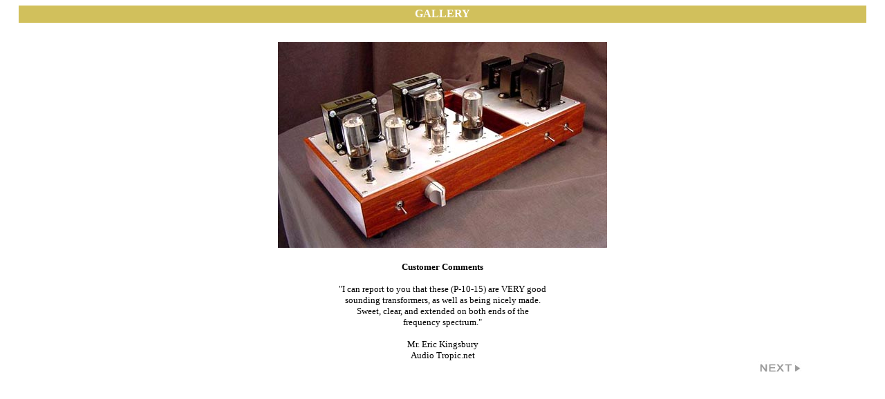

--- FILE ---
content_type: text/html
request_url: https://sacthailand.com/GalleryTrans-1.html
body_size: 476
content:
<html>
<head>
<title>sacthailand.com</title>
<meta http-equiv="Content-Type" content="text/html; charset=iso-8859-1">
</head>

<body bgcolor="#FFFFFF" text="#000000">
<table width="97%" border="0" cellspacing="0" cellpadding="0" height="25" align="center">
  <tr bgcolor="D7CAB7"> 
    <td height="3" bgcolor="#D1C05C"> 
      <div align="center"><font face="Times New Roman" size="2"><b><font face="MS Sans Serif, Microsoft Sans Serif" size="3" color="#FFFFFF">GALLERY</font></b></font></div>
    </td>
  </tr>
</table>
<table width="100%" border="0" cellspacing="0" cellpadding="0" height="273">
  <tr> 
    <td height="8" bgcolor="#FFFFFF"> 
      <div align="center"></div>
    </td>
  </tr>
  <tr> 
    <td> 
      <div align="center"><img src="Pic/gallery-TransSilk-1.jpg" width="476" height="298" vspace="20"></div>
    </td>
  </tr>
  <tr> 
    <td height="32"> 
      <div align="center"><font face="MS Sans Serif, Microsoft Sans Serif" size="2"><b>Customer 
        Comments </b><br>
        <br>
        &quot;I can report to you that these (P-10-15) are VERY good<br>
        sounding transformers, as well as being nicely made. <br>
        Sweet, clear, and extended on both ends of the<br>
        frequency spectrum.&quot; </font> 
        <p><font face="MS Sans Serif, Microsoft Sans Serif" size="2">Mr. Eric 
          Kingsbury<br>
          Audio Tropic.net </font></p>
      </div>
    </td>
  </tr>
</table>
<table width="100%" border="0" cellspacing="0" cellpadding="0" height="17">
  <tr> 
    <td width="86%">&nbsp;</td>
    <td width="14%"><a href="Gallery.html"><img src="headPic/next.jpg" width="63" height="19" border="0"></a></td>
  </tr>
</table>
</body>
</html>
